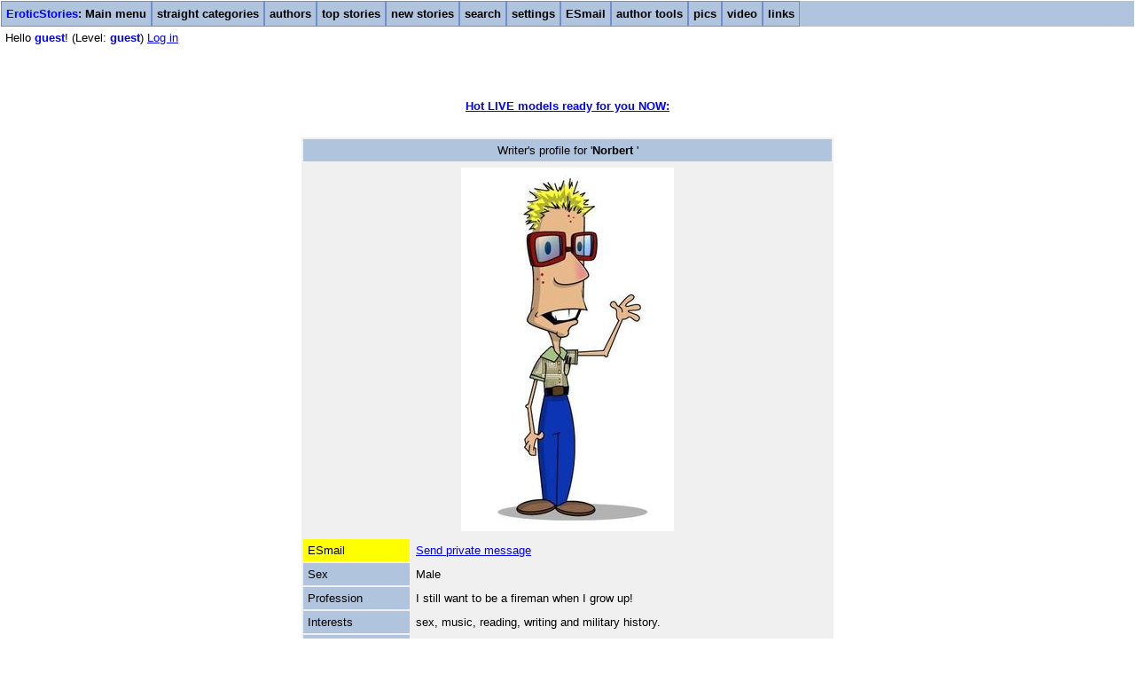

--- FILE ---
content_type: text/html; charset=ISO-8859-1
request_url: https://www.eroticstories.com/my/author.php?id=687877
body_size: 8447
content:
<html lang="en">
<head>
   <title>EroticStories.com: Writer's profile for Norbert </title>
   <META  name="description" content="EroticStories.com: Writer's profile for Norbert ">
   <META http-equiv="Content-Type" content="text/html;charset=iso-8859-1">
   <META name="viewport" content="width=device-width, initial-scale=1">
   <link rel="alternate" type="application/rss+xml" title="eroticstories.com: new erotic stories (straight section)" href="https://eroticstories.com/newstraight.xml">
   <link rel="alternate" type="application/rss+xml" title="eroticstories.com: new erotic stories (gay section)" href="https://eroticstories.com/newgay.xml">
   <link rel="alternate" type="application/rss+xml" title="eroticstories.com: new erotic stories (lesbian section)" href="https://eroticstories.com/newlesbian.xml">
   <link rel="alternate" type="application/rss+xml" title="eroticstories.com: new erotic stories (bisexual section)" href="https://eroticstories.com/newbisexual.xml">
   <META  name="keywords" content="erotic, stories, sex, literature, erotic stories, story, sex stories, romantic story, read sex story, reading, erotic writer, adult, archive">
<STYLE TYPE="text/css">
BODY, TABLE, P, TD, TH, TR, PRE, TEXTAREA, SELECT, INPUT, BUTTON, H1 {
	font-family: arial, arial, sans-serif;
	font-size: 10pt;
}
body {
    margin: 1px;
}
.primcell {
     background: #B0C4DE;
}     
.seccell {
     background: #F0F0F0;
}

.smfmt {
    display: inline;
}
.mdfmt {
    display: none;
}
.bgfmt {
    display: none;
}

@media only screen
and (min-width: 760px) {
    .smfmt {
        display: none;
    }
    .mdfmt {
        display: inline;
    }
    .bgfmt {
        display: none;
    }
}

@media only screen
and (min-width: 1020px) {
    .smfmt {
        display: none;
    }
    .mdfmt {
        display: none;
    }
    .bgfmt {
        display: inline;
    }
}

.fpic {
  max-width: 40vw;
}

.vthumb {
  max-width: 90vw;
}

.topmenu ul {
   list-style-type: none;
   margin: 0;
   padding: 0;
   overflow: hidden;
}
.topmenu li {
   float: left;
   margin: 0;
   background-color: #728DCC;
   padding: 1px;
}
.topmenu a:link {
   display: block;
   font-weight: bold;
   color: #000000;
   background-color: #B0C4DE;
   text-align: center;
   padding: 6px 5px;
   text-decoration: none;
   font-family: arial, arial, sans-serif;
   font-size: 10pt;
}
.topmenu a:visited {
   background-color: #B0C4DE;
   color: #000000;
}
.topmenu a:hover {
   background-color: #728DCC;
}
.topmenu a:active {
	background-color: #728DCC;
}
.menusurround {
   background-color: #B0C4DE;
   width: 100%;
   margin: auto;
}
.alertline {
   background-color: orange;
   width: 100%;
   margin: auto;
   padding: 6px 5px;
}
</STYLE>
</head>
<body bgcolor="#FFFFFF">

<div class="menusurround">
<div class="topmenu">
<ul>
   <li><a href='index.php'><span style="color: blue">EroticStories</span>: Main menu</a></li>
   <li><a href='cats.php'>straight categories</a></li>
   <li><a href='authors.php'>authors</a></li>
   <li><a href='top.php'>top stories</a></li>
   <li><a href='new.php'>new stories</a></li>
   <li><a href='search.php'>search</a></li>
   <li><a href='settings.php'>settings</a></li>
   <li><a href='esmail_center.php'>ESmail</a></li>
   <li><a href='tools.php'>author tools</a></li>
   <li><a href='pics.php'>pics</a></li>
   <li><a href='videos.php'>video</a></li>
   <li><a href='links.php'>links</a></li>
</ul>
</div>
</div>
<div style="padding: 5px;">Hello <font color=blue><b>guest</b></font>! (Level: <font color=blue><b>guest</b></font>) <a href="/my/author.php?id=687877&login=1">Log in</A></div><p><br>
<script language="javascript" type="text/javascript" src="esajax.js"></script>


<BR>
<center>
<div style="max-width: 800px">
<a href="https://www.escams.lsl.com/"><font color="blue"><b>Hot LIVE models ready for you NOW:</b></font></a><br>
<div id="awe-customiframe-container" style="position:relative;"><iframe src="//pt.ptlwm.com/cifra?psid=artware&psprogram=cbrnd&pstool=212_1&site=wl3&cobrandid=234052&campaign_id=102737&category=girl&row=1&column=3&background=B0C4DE&fill=0&border=0&model=insidehover&modelColor=0&modelFill=0&wide=1&padding=6px&width=0&height=0&imageWidth=0&imageHeight=0&stream=1&start=1&performerList=&subaffid={SUBAFFID}&legacyRedirect=1" scrolling="no" align="middle" frameborder="no" allowtransparency="true" marginHeight="0" marginWidth="0" style="position:absolute;top:0;left:0;width:100%;height:100%;background:transparent;"></iframe><script src="//pt.ptlwm.com/cifra/script?id=awe-customiframe-container&row=1&column=3&border=0&wide=1&padding=6px&model=insidehover&width=0&height=0&imageWidth=0&imageHeight=0&stream=1&start=1&legacyRedirect=1"></script></div>
</div>
</center>
<P><br>


  <table align=center border=0 cellpadding=5 cellspacing=2 class=seccell width=98% style="max-width: 600px">

  <tr>
     <td colspan=2 align=center class=primcell>
        Writer's profile for '<b>Norbert </b>'
     </td>
  </tr>



  <tr>
     <td colspan=2 align=center>
        <img border=0 src="authpic.php?id=687877" width="240" height="410">
     </td>
  </tr>
  

  </table>
  <table align=center border=0 cellpadding=5 cellspacing=2 class=seccell width=98% style="max-width: 600px">

  <tr>
     <td bgcolor=yellow>ESmail 
     </td>
     <td>
        <A HREF="/my/esmail_create.php?to=A687877">Send private message</A>     </td>
  </tr>
  <tr>
     <td class=primcell>Sex
     </td>
     <td>
        Male     </td>
  </tr>

  <tr>
     <td class=primcell>Profession
     </td>
     <td>
        I still want to be a fireman when I grow up!      </td>
  </tr>

  <tr>
     <td class=primcell>Interests
     </td>
     <td>
        sex, music, reading, writing and military history.      </td>
  </tr>

  <tr>
     <td class=primcell>Comments
     </td>
     <td>
        If you like my stories, become a fan.      </td>
  </tr>


  </table>
  
  <br>
  <center><div id="topoutput"></div>
  <P>
<img src="/img/addfavorite.gif"> <a href="addfav.php?author=687877" onclick="return doandreport('GET','addfav.php?xml=1&author=687877',null,'topoutput');">Add this author to your favourite author list</a>  </center>

<P><br>

<center>
'<b>Norbert </b>' has written 44 stories (44 in archive): </center>
<P><br>


<table cellspacing=1 cellpadding=5 align=center width=98% style="max-width: 1000px">

<tr><td colspan=3 align=center class=primcell><a href="story.php?id=52344"><b>Mrs. Murphy - family friend and then some- </b></a><img src="/img/archive.gif" width="9" height="15" alt="this story is part of the FanClub"> (fm:romantic, 3254 words) </td></tr>
<tr><td colspan=3 class=seccell>Author: <a href="author.php?id=687877">Norbert </a> <img src="/img/picture.gif" width="15" height="13" alt="Picture in profile"></td></tr>
<tr><td class=seccell>Added: Jun 02 2013</td><td class=seccell>Views / Reads: 5514 / 4302 [78%]</td><td class=seccell>Story vote: 9.59 (17 votes)</td></tr>
<tr><td colspan=3>Convinced her libido had been crushed, Michael bets he can revive it. </td></tr>
<tr><td colspan=4> &nbsp; </td></tr>
<tr><td colspan=3 align=center class=primcell><a href="story.php?id=52336"><b>Coming of Age Anonymously</b></a><img src="/img/archive.gif" width="9" height="15" alt="this story is part of the FanClub"> (fm:first time, 2721 words) </td></tr>
<tr><td colspan=3 class=seccell>Author: <a href="author.php?id=687877">Norbert </a> <img src="/img/picture.gif" width="15" height="13" alt="Picture in profile"></td></tr>
<tr><td class=seccell>Added: May 31 2013</td><td class=seccell>Views / Reads: 3525 / 2747 [78%]</td><td class=seccell>Story vote: 9.54 (24 votes)</td></tr>
<tr><td colspan=3>He was a kid working at a campground general store. She was in need - </td></tr>
<tr><td colspan=4> &nbsp; </td></tr>
<tr><td colspan=3 align=center class=primcell><a href="story.php?id=52155"><b>Good neighbor, good friend</b></a><img src="/img/archive.gif" width="9" height="15" alt="this story is part of the FanClub"> (fm:one-on-one, 3933 words) </td></tr>
<tr><td colspan=3 class=seccell>Author: <a href="author.php?id=687877">Norbert </a> <img src="/img/picture.gif" width="15" height="13" alt="Picture in profile"></td></tr>
<tr><td class=seccell>Added: Apr 19 2013</td><td class=seccell>Views / Reads: 3457 / 2691 [78%]</td><td class=seccell>Story vote: 9.61 (28 votes)</td></tr>
<tr><td colspan=3>Stu wants to share his thoughts with his neighbor and friend Sara. He ends up sharing more than his thoughts.... </td></tr>
<tr><td colspan=4> &nbsp; </td></tr>
<tr><td colspan=3 align=center class=primcell><a href="story.php?id=52096"><b>FINALLY!!!!</b></a><img src="/img/archive.gif" width="9" height="15" alt="this story is part of the FanClub"> (fm:romantic, 3557 words) </td></tr>
<tr><td colspan=3 class=seccell>Author: <a href="author.php?id=687877">Norbert </a> <img src="/img/picture.gif" width="15" height="13" alt="Picture in profile"></td></tr>
<tr><td class=seccell>Added: Apr 07 2013</td><td class=seccell>Views / Reads: 4045 / 2903 [72%]</td><td class=seccell>Story vote: 9.53 (17 votes)</td></tr>
<tr><td colspan=3>Colleen and I had bumped into each other for years. The attraction was there but never the opportunity.....till now!</td></tr>
<tr><td colspan=4> &nbsp; </td></tr>
<tr><td colspan=3 align=center class=primcell><a href="story.php?id=52029"><b>So I meet the boss</b></a><img src="/img/archive.gif" width="9" height="15" alt="this story is part of the FanClub"> (fm:voyeurism, 1706 words) </td></tr>
<tr><td colspan=3 class=seccell>Author: <a href="author.php?id=687877">Norbert </a> <img src="/img/picture.gif" width="15" height="13" alt="Picture in profile"></td></tr>
<tr><td class=seccell>Added: Mar 20 2013</td><td class=seccell>Views / Reads: 3910 / 2771 [71%]</td><td class=seccell>Story vote: 9.56 (16 votes)</td></tr>
<tr><td colspan=3>It's amazing what one can see having a smoke at night. </td></tr>
<tr><td colspan=4> &nbsp; </td></tr>
<tr><td colspan=3 align=center class=primcell><a href="story.php?id=52026"><b>It had to happen sooner or later</b></a><img src="/img/archive.gif" width="9" height="15" alt="this story is part of the FanClub"> (fm:threesomes, 6632 words) </td></tr>
<tr><td colspan=3 class=seccell>Author: <a href="author.php?id=687877">Norbert </a> <img src="/img/picture.gif" width="15" height="13" alt="Picture in profile"></td></tr>
<tr><td class=seccell>Added: Mar 19 2013</td><td class=seccell>Views / Reads: 4452 / 3431 [77%]</td><td class=seccell>Story vote: 9.77 (22 votes)</td></tr>
<tr><td colspan=3>Judy was dissatisfied with her husband and her marriage. She decided to do something about it. I think she got more than she bargained for. </td></tr>
<tr><td colspan=4> &nbsp; </td></tr>
<tr><td colspan=3 align=center class=primcell><a href="story.php?id=51709"><b>Merry Christmas Jerry!</b></a><img src="/img/archive.gif" width="9" height="15" alt="this story is part of the FanClub"> (fm:one-on-one, 2763 words) </td></tr>
<tr><td colspan=3 class=seccell>Author: <a href="author.php?id=687877">Norbert </a> <img src="/img/picture.gif" width="15" height="13" alt="Picture in profile"></td></tr>
<tr><td class=seccell>Added: Dec 30 2012</td><td class=seccell>Views / Reads: 5432 / 4402 [81%]</td><td class=seccell>Story vote: 9.74 (19 votes)</td></tr>
<tr><td colspan=3>How an overnight shift on Christmas Eve turns into the best shift ever. </td></tr>
<tr><td colspan=4> &nbsp; </td></tr>
<tr><td colspan=3 align=center class=primcell><a href="story.php?id=51234"><b>A Change of Direction</b></a><img src="/img/archive.gif" width="9" height="15" alt="this story is part of the FanClub"> (ff:voyeurism, 4014 words) [1/2] <a href=parts.php?id=51234>show all parts</a></td></tr>
<tr><td colspan=3 class=seccell>Author: <a href="author.php?id=687877">Norbert </a> <img src="/img/picture.gif" width="15" height="13" alt="Picture in profile"></td></tr>
<tr><td class=seccell>Updated: Sep 02 2012</td><td class=seccell>Views / Reads: 13880 / 9154 [66%]</td><td class=seccell>Story vote: 9.79 (19 votes)</td></tr>
<tr><td colspan=3>Jake's photography business is failing and his options are waning until necessity forces a change of direction. </td></tr>
<tr><td colspan=4> &nbsp; </td></tr>
<tr><td colspan=3 align=center class=primcell><a href="story.php?id=50405"><b>Relocation </b></a><img src="/img/archive.gif" width="9" height="15" alt="this story is part of the FanClub"> (fm:seduction, 2181 words) </td></tr>
<tr><td colspan=3 class=seccell>Author: <a href="author.php?id=687877">Norbert </a> <img src="/img/picture.gif" width="15" height="13" alt="Picture in profile"></td></tr>
<tr><td class=seccell>Added: Feb 25 2012</td><td class=seccell>Views / Reads: 6987 / 4454 [64%]</td><td class=seccell>Story vote: 9.40 (10 votes)</td></tr>
<tr><td colspan=3>My girlfriend and I move to another city for work. Jane turns out to be more than a port in the storm for me. </td></tr>
<tr><td colspan=4> &nbsp; </td></tr>
<tr><td colspan=3 align=center class=primcell><a href="story.php?id=50403"><b>Office Christmas Party </b></a><img src="/img/archive.gif" width="9" height="15" alt="this story is part of the FanClub"> (fm:older women/men, 7335 words) </td></tr>
<tr><td colspan=3 class=seccell>Author: <a href="author.php?id=687877">Norbert </a> <img src="/img/picture.gif" width="15" height="13" alt="Picture in profile"></td></tr>
<tr><td class=seccell>Added: Feb 25 2012</td><td class=seccell>Views / Reads: 4257 / 3584 [84%]</td><td class=seccell>Story vote: 9.62 (26 votes)</td></tr>
<tr><td colspan=3>Michael hates office Christmas parties - that is, until he breaks the rules - and oh what rules he breaks - </td></tr>
<tr><td colspan=4> &nbsp; </td></tr>
<tr><td colspan=3 align=center class=primcell><a href="story.php?id=49990"><b>My Sister's Wedding</b></a><img src="/img/archive.gif" width="9" height="15" alt="this story is part of the FanClub"> (fm:older women/men, 6968 words) </td></tr>
<tr><td colspan=3 class=seccell>Author: <a href="author.php?id=687877">Norbert </a> <img src="/img/picture.gif" width="15" height="13" alt="Picture in profile"></td></tr>
<tr><td class=seccell>Added: Dec 21 2011</td><td class=seccell>Views / Reads: 7021 / 5575 [79%]</td><td class=seccell>Story vote: 9.82 (28 votes)</td></tr>
<tr><td colspan=3>Having just returned from abroad, James wasn't expecting the luxuries of the western world - Until he was introduced to Jen.</td></tr>
<tr><td colspan=4> &nbsp; </td></tr>
<tr><td colspan=3 align=center class=primcell><a href="story.php?id=49532"><b>A Thanksgiving Treat</b></a><img src="/img/archive.gif" width="9" height="15" alt="this story is part of the FanClub"> (fm:older women/men, 8146 words) [1/3] <a href=parts.php?id=49532>show all parts</a></td></tr>
<tr><td colspan=3 class=seccell>Author: <a href="author.php?id=687877">Norbert </a> <img src="/img/picture.gif" width="15" height="13" alt="Picture in profile"></td></tr>
<tr><td class=seccell>Updated: Apr 07 2012</td><td class=seccell>Views / Reads: 4828 / 3925 [81%]</td><td class=seccell>Story vote: 9.69 (31 votes)</td></tr>
<tr><td colspan=3>Tom finds himself at his best friend Steve's place on Thanksgiving - but Steve has other plans and leaves him with his mom. Being an avid photographer, Tom sees an opportunity.....</td></tr>
<tr><td colspan=4> &nbsp; </td></tr>
<tr><td colspan=3 align=center class=primcell><a href="story.php?id=49404"><b>Shopping Spree</b></a><img src="/img/archive.gif" width="9" height="15" alt="this story is part of the FanClub"> (fm:older women/men, 3435 words) </td></tr>
<tr><td colspan=3 class=seccell>Author: <a href="author.php?id=687877">Norbert </a> <img src="/img/picture.gif" width="15" height="13" alt="Picture in profile"></td></tr>
<tr><td class=seccell>Added: Aug 29 2011</td><td class=seccell>Views / Reads: 6064 / 4591 [76%]</td><td class=seccell>Story vote: 9.64 (22 votes)</td></tr>
<tr><td colspan=3>Dave is taxi to his cold wife and daughters. What is supposed to be a family outing takes a twist when Dave visits an 'alternative wear' shop. </td></tr>
<tr><td colspan=4> &nbsp; </td></tr>
<tr><td colspan=3 align=center class=primcell><a href="story.php?id=49191"><b>The Weekend</b></a><img src="/img/archive.gif" width="9" height="15" alt="this story is part of the FanClub"> (fm:older women/men, 10422 words) </td></tr>
<tr><td colspan=3 class=seccell>Author: <a href="author.php?id=687877">Norbert </a> <img src="/img/picture.gif" width="15" height="13" alt="Picture in profile"></td></tr>
<tr><td class=seccell>Added: Jul 14 2011</td><td class=seccell>Views / Reads: 5332 / 3967 [74%]</td><td class=seccell>Story vote: 9.65 (17 votes)</td></tr>
<tr><td colspan=3>Peter returns home from an evening out with his bosses but his experiences don't stop there. A totally unexpected turnaround leads to the best weekend ever...</td></tr>
<tr><td colspan=4> &nbsp; </td></tr>
<tr><td colspan=3 align=center class=primcell><a href="story.php?id=48949"><b>The Visit</b></a><img src="/img/archive.gif" width="9" height="15" alt="this story is part of the FanClub"> (fm:older women/men, 7236 words) [1/2] <a href=parts.php?id=48949>show all parts</a></td></tr>
<tr><td colspan=3 class=seccell>Author: <a href="author.php?id=687877">Norbert </a> <img src="/img/picture.gif" width="15" height="13" alt="Picture in profile"></td></tr>
<tr><td class=seccell>Updated: Jul 24 2011</td><td class=seccell>Views / Reads: 5405 / 4500 [83%]</td><td class=seccell>Story vote: 9.77 (29 votes)</td></tr>
<tr><td colspan=3>Terry is facing exam week. His mother calls to tell him she's offered his place to her best friend to crash at while she's in town. He has no idea what's waiting for him. </td></tr>
<tr><td colspan=4> &nbsp; </td></tr>
<tr><td colspan=3 align=center class=primcell><a href="story.php?id=48776"><b>Graduation Summer II</b></a><img src="/img/archive.gif" width="9" height="15" alt="this story is part of the FanClub"> (fm:older women/men, 3717 words) [1/2] <a href=parts.php?id=48776>show all parts</a></td></tr>
<tr><td colspan=3 class=seccell>Author: <a href="author.php?id=687877">Norbert </a> <img src="/img/picture.gif" width="15" height="13" alt="Picture in profile"></td></tr>
<tr><td class=seccell>Updated: May 23 2011</td><td class=seccell>Views / Reads: 7491 / 5036 [67%]</td><td class=seccell>Story vote: 9.72 (18 votes)</td></tr>
<tr><td colspan=3>The continuing saga of Steven and Jess</td></tr>
<tr><td colspan=4> &nbsp; </td></tr>
<tr><td colspan=3 align=center class=primcell><a href="story.php?id=48765"><b>Graduation Summer</b></a><img src="/img/archive.gif" width="9" height="15" alt="this story is part of the FanClub"> (fm:older women/men, 4913 words) </td></tr>
<tr><td colspan=3 class=seccell>Author: <a href="author.php?id=687877">Norbert </a> <img src="/img/picture.gif" width="15" height="13" alt="Picture in profile"></td></tr>
<tr><td class=seccell>Added: Apr 29 2011</td><td class=seccell>Views / Reads: 4903 / 4152 [85%]</td><td class=seccell>Story vote: 9.68 (25 votes)</td></tr>
<tr><td colspan=3>Steven gets told that his summer vacation, before college, is to be spent with his &quot;aunt&quot; in rural Idaho so he can get some 'life experience'. Just what kind of experience his parents hadn't a clue.</td></tr>
<tr><td colspan=4> &nbsp; </td></tr>
<tr><td colspan=3 align=center class=primcell><a href="story.php?id=48540"><b>Michael Comes of Age</b></a><img src="/img/archive.gif" width="9" height="15" alt="this story is part of the FanClub"> (fm:first time, 4829 words) [1/3] <a href=parts.php?id=48540>show all parts</a></td></tr>
<tr><td colspan=3 class=seccell>Author: <a href="author.php?id=687877">Norbert </a> <img src="/img/picture.gif" width="15" height="13" alt="Picture in profile"></td></tr>
<tr><td class=seccell>Updated: Mar 19 2011</td><td class=seccell>Views / Reads: 6700 / 5500 [82%]</td><td class=seccell>Story vote: 9.64 (28 votes)</td></tr>
<tr><td colspan=3>Michael finds the car of his dreams - but it comes with a hitch. How big of a hitch, he has no idea. </td></tr>
<tr><td colspan=4> &nbsp; </td></tr>
<tr><td colspan=3 align=center class=primcell><a href="story.php?id=48469"><b>Cleaning Up At The Office</b></a><img src="/img/archive.gif" width="9" height="15" alt="this story is part of the FanClub"> (fm:sex at work, 4914 words) </td></tr>
<tr><td colspan=3 class=seccell>Author: <a href="author.php?id=687877">Norbert </a> <img src="/img/picture.gif" width="15" height="13" alt="Picture in profile"></td></tr>
<tr><td class=seccell>Added: Mar 03 2011</td><td class=seccell>Views / Reads: 6590 / 5151 [78%]</td><td class=seccell>Story vote: 9.85 (13 votes)</td></tr>
<tr><td colspan=3>Tom Fuller takes a job with an old client after falling flat. Things are starting to look up and then he gets a chance to see how thorough the cleaner is. </td></tr>
<tr><td colspan=4> &nbsp; </td></tr>
<tr><td colspan=3 align=center class=primcell><a href="story.php?id=48332"><b>A Friday Night Stumble, A Weekend Tumble</b></a><img src="/img/archive.gif" width="9" height="15" alt="this story is part of the FanClub"> (fm:one-on-one, 5569 words) </td></tr>
<tr><td colspan=3 class=seccell>Author: <a href="author.php?id=687877">Norbert </a> <img src="/img/picture.gif" width="15" height="13" alt="Picture in profile"></td></tr>
<tr><td class=seccell>Added: Feb 11 2011</td><td class=seccell>Views / Reads: 2629 / 2259 [86%]</td><td class=seccell>Story vote: 9.65 (20 votes)</td></tr>
<tr><td colspan=3>Paul stumbles across his sexy coworker in the parking lot. It leads to an envious weekend and possibly more. </td></tr>
<tr><td colspan=4> &nbsp; </td></tr>
<tr><td colspan=3 align=center class=primcell><a href="story.php?id=47880"><b>And So It Begins</b></a><img src="/img/archive.gif" width="9" height="15" alt="this story is part of the FanClub"> (fm:romantic, 5138 words) [1/3] <a href=parts.php?id=47880>show all parts</a></td></tr>
<tr><td colspan=3 class=seccell>Author: <a href="author.php?id=687877">Norbert </a> <img src="/img/picture.gif" width="15" height="13" alt="Picture in profile"></td></tr>
<tr><td class=seccell>Updated: Feb 07 2011</td><td class=seccell>Views / Reads: 1905 / 1676 [88%]</td><td class=seccell>Story vote: 9.36 (20 votes)</td></tr>
<tr><td colspan=3>Gil is on the list for layoff but gets slated for training on a new product he will never use. The trainer has other thoughts. This is the start of a series. Please provide feedback. </td></tr>
<tr><td colspan=4> &nbsp; </td></tr>
<tr><td colspan=3 align=center class=primcell><a href="story.php?id=47851"><b>A Surprise at Heather's</b></a><img src="/img/archive.gif" width="9" height="15" alt="this story is part of the FanClub"> (fm:threesomes, 6097 words) [1/2] <a href=parts.php?id=47851>show all parts</a></td></tr>
<tr><td colspan=3 class=seccell>Author: <a href="author.php?id=687877">Norbert </a> <img src="/img/picture.gif" width="15" height="13" alt="Picture in profile"></td></tr>
<tr><td class=seccell>Updated: Feb 07 2011</td><td class=seccell>Views / Reads: 5950 / 5141 [86%]</td><td class=seccell>Story vote: 9.52 (25 votes)</td></tr>
<tr><td colspan=3>My mother-in-law's best friend calls to help me out of a jam and it ends up being my biggest surprise ever. </td></tr>
<tr><td colspan=4> &nbsp; </td></tr>
<tr><td colspan=3 align=center class=primcell><a href="story.php?id=47020"><b>Discovery</b></a><img src="/img/archive.gif" width="9" height="15" alt="this story is part of the FanClub"> (fm:slut wife, 8686 words) </td></tr>
<tr><td colspan=3 class=seccell>Author: <a href="author.php?id=687877">Norbert </a> <img src="/img/picture.gif" width="15" height="13" alt="Picture in profile"></td></tr>
<tr><td class=seccell>Added: Jul 13 2010</td><td class=seccell>Views / Reads: 3736 / 3202 [86%]</td><td class=seccell>Story vote: 9.41 (17 votes)</td></tr>
<tr><td colspan=3>Ken doted on Amanda. She was his world and the mother of his kids. But a discovery leads him to discover more than he bargained for. </td></tr>
<tr><td colspan=4> &nbsp; </td></tr>
<tr><td colspan=3 align=center class=primcell><a href="story.php?id=46967"><b>Better Late Than Never</b></a><img src="/img/archive.gif" width="9" height="15" alt="this story is part of the FanClub"> (fm:older women/men, 2152 words) </td></tr>
<tr><td colspan=3 class=seccell>Author: <a href="author.php?id=687877">Norbert </a> <img src="/img/picture.gif" width="15" height="13" alt="Picture in profile"></td></tr>
<tr><td class=seccell>Added: Jul 06 2010</td><td class=seccell>Views / Reads: 1744 / 1441 [83%]</td><td class=seccell>Story vote: 9.67 (9 votes)</td></tr>
<tr><td colspan=3>Thomas runs into a woman he missed his opportunity with thirty years ago. Will they ever make up for lost time?</td></tr>
<tr><td colspan=4> &nbsp; </td></tr>
<tr><td colspan=3 align=center class=primcell><a href="story.php?id=46958"><b>The Other Side</b></a><img src="/img/archive.gif" width="9" height="15" alt="this story is part of the FanClub"> (fm:older women/men, 8378 words) [1/2] <a href=parts.php?id=46958>show all parts</a></td></tr>
<tr><td colspan=3 class=seccell>Author: <a href="author.php?id=687877">Norbert </a> <img src="/img/picture.gif" width="15" height="13" alt="Picture in profile"></td></tr>
<tr><td class=seccell>Updated: Aug 10 2010</td><td class=seccell>Views / Reads: 8356 / 7296 [87%]</td><td class=seccell>Story vote: 9.91 (30 votes)</td></tr>
<tr><td colspan=3>John is forced to spend the night at the office bitch's house. Little does he know what's awaiting him. Better still, she has no idea what's awaiting her.  </td></tr>
<tr><td colspan=4> &nbsp; </td></tr>
<tr><td colspan=3 align=center class=primcell><a href="story.php?id=46853"><b>Helen's Awakening Pt. 1</b></a><img src="/img/archive.gif" width="9" height="15" alt="this story is part of the FanClub"> (fm:older women/men, 5568 words) [1/4] <a href=parts.php?id=46853>show all parts</a></td></tr>
<tr><td colspan=3 class=seccell>Author: <a href="author.php?id=687877">Norbert </a> <img src="/img/picture.gif" width="15" height="13" alt="Picture in profile"></td></tr>
<tr><td class=seccell>Updated: Jul 23 2010</td><td class=seccell>Views / Reads: 6396 / 5489 [86%]</td><td class=seccell>Story vote: 9.67 (25 votes)</td></tr>
<tr><td colspan=3>Tim finds his future mother-in-law is not at all the cold bitch he'd been told about and he decides to see how warm she can get. Slow to start. Also falls under Romantic. Enjoy!</td></tr>
<tr><td colspan=4> &nbsp; </td></tr>
<tr><td colspan=3 align=center class=primcell><a href="story.php?id=46039"><b>Housecall</b></a><img src="/img/archive.gif" width="9" height="15" alt="this story is part of the FanClub"> (fm:adultery, 3971 words) </td></tr>
<tr><td colspan=3 class=seccell>Author: <a href="author.php?id=687877">Norbert </a> <img src="/img/picture.gif" width="15" height="13" alt="Picture in profile"></td></tr>
<tr><td class=seccell>Added: Feb 17 2010</td><td class=seccell>Views / Reads: 6678 / 5681 [85%]</td><td class=seccell>Story vote: 9.72 (18 votes)</td></tr>
<tr><td colspan=3>John sees his young doctor in his favorite coffeeshop. What was supposed to be a helping hand gets out of hand once he gets her safely home and begins something even John couldn't have imagined. Could also be considered romantic. </td></tr>
<tr><td colspan=4> &nbsp; </td></tr>
<tr><td colspan=3 align=center class=primcell><a href="story.php?id=45998"><b>Coming Home</b></a><img src="/img/archive.gif" width="9" height="15" alt="this story is part of the FanClub"> (fm:threesomes, 2168 words) </td></tr>
<tr><td colspan=3 class=seccell>Author: <a href="author.php?id=687877">Norbert </a> <img src="/img/picture.gif" width="15" height="13" alt="Picture in profile"></td></tr>
<tr><td class=seccell>Added: Feb 12 2010</td><td class=seccell>Views / Reads: 4928 / 3547 [72%]</td><td class=seccell>Story vote: 9.00 (9 votes)</td></tr>
<tr><td colspan=3>Edward comes home to 'his girls' and a hot welcome. This follows the characters introduced by Slick (check out her stories too) and is done with her blessing. I hope you enjoy!</td></tr>
<tr><td colspan=4> &nbsp; </td></tr>
<tr><td colspan=3 align=center class=primcell><a href="story.php?id=45283"><b>Good Things Come.....</b></a><img src="/img/archive.gif" width="9" height="15" alt="this story is part of the FanClub"> (fm:older women/men, 4531 words) [1/2] <a href=parts.php?id=45283>show all parts</a></td></tr>
<tr><td colspan=3 class=seccell>Author: <a href="author.php?id=687877">Norbert </a> <img src="/img/picture.gif" width="15" height="13" alt="Picture in profile"></td></tr>
<tr><td class=seccell>Updated: Nov 05 2009</td><td class=seccell>Views / Reads: 4196 / 3545 [84%]</td><td class=seccell>Story vote: 9.54 (22 votes)</td></tr>
<tr><td colspan=3>This is the start of a series, I hope, of a young man and his guardian who is nineteen years his senior. Together they get through some tough times but come out the other side. 
Please send comments on this one- regardless of the vote! Thanks all! </td></tr>
<tr><td colspan=4> &nbsp; </td></tr>
<tr><td colspan=3 align=center class=primcell><a href="story.php?id=45186"><b>Tabatha_Pt.1</b></a><img src="/img/archive.gif" width="9" height="15" alt="this story is part of the FanClub"> (fm:older women/men, 2031 words) [1/2] <a href=parts.php?id=45186>show all parts</a></td></tr>
<tr><td colspan=3 class=seccell>Author: <a href="author.php?id=687877">Norbert </a> <img src="/img/picture.gif" width="15" height="13" alt="Picture in profile"></td></tr>
<tr><td class=seccell>Added: Oct 22 2009</td><td class=seccell>Views / Reads: 5094 / 4282 [84%]</td><td class=seccell>Story vote: 9.67 (14 votes)</td></tr>
<tr><td colspan=3>Tom, a virgin, is invited to a party and meets Tabatha. She is older and decides to 'educate' him. This is short and sets up Pt. 2 nicely, I think. As always, feedback is welcome. </td></tr>
<tr><td colspan=4> &nbsp; </td></tr>
<tr><td colspan=3 align=center class=primcell><a href="story.php?id=45080"><b>Webcam Discovery</b></a><img src="/img/archive.gif" width="9" height="15" alt="this story is part of the FanClub"> (fm:adultery, 4207 words) </td></tr>
<tr><td colspan=3 class=seccell>Author: <a href="author.php?id=687877">Norbert </a> <img src="/img/picture.gif" width="15" height="13" alt="Picture in profile"></td></tr>
<tr><td class=seccell>Added: Oct 08 2009</td><td class=seccell>Views / Reads: 4917 / 4364 [89%]</td><td class=seccell>Story vote: 9.42 (26 votes)</td></tr>
<tr><td colspan=3>Michael is trying to fill his day - imagine his surprise when he finds the wife of a former co-worker at the other end. </td></tr>
<tr><td colspan=4> &nbsp; </td></tr>
<tr><td colspan=3 align=center class=primcell><a href="story.php?id=45077"><b>Dhaka</b></a><img src="/img/archive.gif" width="9" height="15" alt="this story is part of the FanClub"> (fm:older women/men, 7332 words) [1/4] <a href=parts.php?id=45077>show all parts</a></td></tr>
<tr><td colspan=3 class=seccell>Author: <a href="author.php?id=687877">Norbert </a> <img src="/img/picture.gif" width="15" height="13" alt="Picture in profile"></td></tr>
<tr><td class=seccell>Updated: Feb 18 2010</td><td class=seccell>Views / Reads: 3313 / 2755 [83%]</td><td class=seccell>Story vote: 9.60 (21 votes)</td></tr>
<tr><td colspan=3>An act of kindness in a foreign country turns into the best time of David's life. A variety of catagories here. Enjoy!</td></tr>
<tr><td colspan=4> &nbsp; </td></tr>
<tr><td colspan=3 align=center class=primcell><a href="story.php?id=44813"><b>Lacy</b></a><img src="/img/archive.gif" width="9" height="15" alt="this story is part of the FanClub"> (ff:one-on-one, 3883 words) </td></tr>
<tr><td colspan=3 class=seccell>Author: <a href="author.php?id=687877">Norbert </a> <img src="/img/picture.gif" width="15" height="13" alt="Picture in profile"></td></tr>
<tr><td class=seccell>Added: Aug 27 2009</td><td class=seccell>Views / Reads: 3807 / 3004 [79%]</td><td class=seccell>Story vote: 9.13 (8 votes)</td></tr>
<tr><td colspan=3>Lacy is preparing to do some hunting - little does she know that she's the prey. This is written for Lacyholdups and there's sure to be more parts. I hope you like it. </td></tr>
<tr><td colspan=4> &nbsp; </td></tr>
<tr><td colspan=3 align=center class=primcell><a href="story.php?id=44771"><b>Millie and Me</b></a><img src="/img/archive.gif" width="9" height="15" alt="this story is part of the FanClub"> (fm:older women/men, 8995 words) [1/2] <a href=parts.php?id=44771>show all parts</a></td></tr>
<tr><td colspan=3 class=seccell>Author: <a href="author.php?id=687877">Norbert </a> <img src="/img/picture.gif" width="15" height="13" alt="Picture in profile"></td></tr>
<tr><td class=seccell>Updated: Sep 03 2009</td><td class=seccell>Views / Reads: 9048 / 7902 [87%]</td><td class=seccell>Story vote: 9.77 (42 votes)</td></tr>
<tr><td colspan=3>Dennis is a college student who likes to run. What happens when he plays the good samaratin to Millie and she repays him with more than just kindness. 
</td></tr>
<tr><td colspan=4> &nbsp; </td></tr>
<tr><td colspan=3 align=center class=primcell><a href="story.php?id=44499"><b>Finding Reeny</b></a><img src="/img/archive.gif" width="9" height="15" alt="this story is part of the FanClub"> (fm:adultery, 10105 words) </td></tr>
<tr><td colspan=3 class=seccell>Author: <a href="author.php?id=687877">Norbert </a> <img src="/img/picture.gif" width="15" height="13" alt="Picture in profile"></td></tr>
<tr><td class=seccell>Added: Jul 21 2009</td><td class=seccell>Views / Reads: 3177 / 2727 [86%]</td><td class=seccell>Story vote: 9.85 (20 votes)</td></tr>
<tr><td colspan=3>Jerry bumps into an old flame as his marriage is crumbling. This also has elements of slut wife, voyerism and romance. If the legal issues are wrong - I'm not a lawyer so write it off to creative licence, please. </td></tr>
<tr><td colspan=4> &nbsp; </td></tr>
<tr><td colspan=3 align=center class=primcell><a href="story.php?id=44463"><b>Cassie Cums Home</b></a><img src="/img/archive.gif" width="9" height="15" alt="this story is part of the FanClub"> (fm:older women/men, 7195 words) </td></tr>
<tr><td colspan=3 class=seccell>Author: <a href="author.php?id=687877">Norbert </a> <img src="/img/picture.gif" width="15" height="13" alt="Picture in profile"></td></tr>
<tr><td class=seccell>Added: Jul 16 2009</td><td class=seccell>Views / Reads: 11997 / 10897 [91%]</td><td class=seccell>Story vote: 9.74 (42 votes)</td></tr>
<tr><td colspan=3>David gets a divorce for his birthday. His daughter and her friends help him set up his new apartment. He figures he's set until one of his daughter's friends is in need of a place to stay. </td></tr>
<tr><td colspan=4> &nbsp; </td></tr>
<tr><td colspan=3 align=center class=primcell><a href="story.php?id=44194"><b>Birthday Girl</b></a><img src="/img/archive.gif" width="9" height="15" alt="this story is part of the FanClub"> (fm:older women/men, 6918 words) </td></tr>
<tr><td colspan=3 class=seccell>Author: <a href="author.php?id=687877">Norbert </a> <img src="/img/picture.gif" width="15" height="13" alt="Picture in profile"></td></tr>
<tr><td class=seccell>Added: Jun 04 2009</td><td class=seccell>Views / Reads: 3519 / 3108 [88%]</td><td class=seccell>Story vote: 9.63 (32 votes)</td></tr>
<tr><td colspan=3>Tom's feeling the pressure. Is his wife cheating? His daily highpoint is his trip to the coffee shop to see Seana. Perhaps Seana's birthday will boost his spirits and lift his blues. Will it? This is older man/younger woman. Can also fall into adultery. H</td></tr>
<tr><td colspan=4> &nbsp; </td></tr>
<tr><td colspan=3 align=center class=primcell><a href="story.php?id=44146"><b>The Last On-Site of the Week</b></a><img src="/img/archive.gif" width="9" height="15" alt="this story is part of the FanClub"> (fm:older women/men, 6993 words) </td></tr>
<tr><td colspan=3 class=seccell>Author: <a href="author.php?id=687877">Norbert </a> <img src="/img/picture.gif" width="15" height="13" alt="Picture in profile"></td></tr>
<tr><td class=seccell>Added: May 29 2009</td><td class=seccell>Views / Reads: 5274 / 4670 [89%]</td><td class=seccell>Story vote: 9.50 (14 votes)</td></tr>
<tr><td colspan=3>Gerry's running late and gets to Abi's house at 8PM on a Friday night to clean up her system. He thinks there's a better way to make a living - but is there one that's more fun?</td></tr>
<tr><td colspan=4> &nbsp; </td></tr>
<tr><td colspan=3 align=center class=primcell><a href="story.php?id=43994"><b>When we finally meet!</b></a><img src="/img/archive.gif" width="9" height="15" alt="this story is part of the FanClub"> (fm:first time, 2858 words) </td></tr>
<tr><td colspan=3 class=seccell>Author: <a href="author.php?id=687877">Norbert </a> <img src="/img/picture.gif" width="15" height="13" alt="Picture in profile"></td></tr>
<tr><td class=seccell>Added: May 08 2009</td><td class=seccell>Views / Reads: 800 / 413 [52%]</td><td class=seccell>Story vote: 10.00 (5 votes)</td></tr>
<tr><td colspan=3>&quot;My Girl&quot; and I have had an ongoing relationship for several months now moving from email to chat to telephone &amp; texting. Our meeting is imminent. We have discussed scenarios and fantasies and requested certain favours. This is just one of t</td></tr>
<tr><td colspan=4> &nbsp; </td></tr>
<tr><td colspan=3 align=center class=primcell><a href="story.php?id=43946"><b>Christmas Cheer</b></a><img src="/img/archive.gif" width="9" height="15" alt="this story is part of the FanClub"> (fm:older women/men, 5591 words) [1/2] <a href=parts.php?id=43946>show all parts</a></td></tr>
<tr><td colspan=3 class=seccell>Author: <a href="author.php?id=687877">Norbert </a> <img src="/img/picture.gif" width="15" height="13" alt="Picture in profile"></td></tr>
<tr><td class=seccell>Updated: May 06 2009</td><td class=seccell>Views / Reads: 6217 / 5368 [86%]</td><td class=seccell>Story vote: 9.73 (18 votes)</td></tr>
<tr><td colspan=3>Mike helps Leah, a new sales rep, avoid a bad situation with their boss. It turns out to be his best Christmas yet. 

This is part one... Part two is in the works.  </td></tr>
<tr><td colspan=4> &nbsp; </td></tr>
<tr><td colspan=3 align=center class=primcell><a href="story.php?id=43944"><b>Photoshoot</b></a><img src="/img/archive.gif" width="9" height="15" alt="this story is part of the FanClub"> (fm:one-on-one, 4181 words) </td></tr>
<tr><td colspan=3 class=seccell>Author: <a href="author.php?id=687877">Norbert </a> <img src="/img/picture.gif" width="15" height="13" alt="Picture in profile"></td></tr>
<tr><td class=seccell>Added: May 02 2009</td><td class=seccell>Views / Reads: 1979 / 1724 [87%]</td><td class=seccell>Story vote: 9.27 (11 votes)</td></tr>
<tr><td colspan=3>Steve is expecting a short promo-shot session. What he gets is an education.</td></tr>
<tr><td colspan=4> &nbsp; </td></tr>
<tr><td colspan=3 align=center class=primcell><a href="story.php?id=43913"><b>Summer of Janice</b></a><img src="/img/archive.gif" width="9" height="15" alt="this story is part of the FanClub"> (fm:older women/men, 5223 words) [1/4] <a href=parts.php?id=43913>show all parts</a></td></tr>
<tr><td colspan=3 class=seccell>Author: <a href="author.php?id=687877">Norbert </a> <img src="/img/picture.gif" width="15" height="13" alt="Picture in profile"></td></tr>
<tr><td class=seccell>Updated: Feb 23 2011</td><td class=seccell>Views / Reads: 6423 / 5798 [90%]</td><td class=seccell>Story vote: 9.59 (40 votes)</td></tr>
<tr><td colspan=3>Danny's good natured mother insists he helps neighbour Janice with chores. Little does mom know she gave him his best ever summer.</td></tr>
<tr><td colspan=4> &nbsp; </td></tr>
<tr><td colspan=3 align=center class=primcell><a href="story.php?id=42775"><b>Liz to the Rescue (in more ways than one)</b></a><img src="/img/archive.gif" width="9" height="15" alt="this story is part of the FanClub"> (fm:other, 3578 words) [1/4] <a href=parts.php?id=42775>show all parts</a></td></tr>
<tr><td colspan=3 class=seccell>Author: <a href="author.php?id=687877">Norbert </a> <img src="/img/picture.gif" width="15" height="13" alt="Picture in profile"></td></tr>
<tr><td class=seccell>Updated: Jun 20 2009</td><td class=seccell>Views / Reads: 2774 / 2458 [89%]</td><td class=seccell>Story vote: 9.49 (31 votes)</td></tr>
<tr><td colspan=3>Liz, his wife's best friend, gives Roger a helping hand - and then some. This may have additional parts in the future so let me know what you think. And thanks a bunch, Jill. Your assistance was terrific.  </td></tr>
<tr><td colspan=4> &nbsp; </td></tr>
<tr><td colspan=3 align=center class=primcell><a href="story.php?id=42714"><b>Meeting Gerri</b></a><img src="/img/archive.gif" width="9" height="15" alt="this story is part of the FanClub"> (fm:one-on-one, 2322 words) </td></tr>
<tr><td colspan=3 class=seccell>Author: <a href="author.php?id=687877">Norbert </a> <img src="/img/picture.gif" width="15" height="13" alt="Picture in profile"></td></tr>
<tr><td class=seccell>Added: Dec 03 2008</td><td class=seccell>Views / Reads: 736 / 544 [74%]</td><td class=seccell>Story vote: 8.50 (6 votes)</td></tr>
<tr><td colspan=3>This is the result of a conversation I had with a friend...of what could have been.</td></tr>
<tr><td colspan=4> &nbsp; </td></tr>

  </table>

<P><BR>

<P>

<center><a href="/go/s/wankz/7" target="_blank"><IMG border=0 src="/b/s/wankz/7.jpg" alt="wankz" width="250" height="250"><br><b>Wankz! Thousands of adult scenes in Ultra HD, super quality! Click here!</b></a></center
>
<P><BR>

<P><BR><table align=center cellpadding=2 cellspacing=0 border=1>
<tr><td class=primcell align=center>
      		<a href="/go/s/dating/text" target="_blank">Click here for<BR>Sex dating!</a><BR><font color=red><b>Have sex tonight!</b></font>
      		</td><td class=primcell align=center>
      		<a href="/go/s/livecams/text" target="_blank">The best LIVE cams:<br>Live webcam girls!<br>Free chat!</a>
			</td></tr>
			<tr><td class=primcell colspan="2">
		      <a href="/go/s/store/text" target="_blank"><IMG width=300 height=38 alt="Click here for our erotic shop" border=0 SRC="/b/s/store/1.gif"><BR>
				<font color=yellow><B>Erotic shop: so many toys to choose from!</b></font></a>
</td></tr></table>
<p><br><hr><br><center><a href="support.php"><b>Send email to webmaster Art for support</b></a><br><a href="requestcontentremoval.php"><b>Request Content Removal</b></a><br>Powered by StoryEngine v2.00 &copy; 2000-2025 - Artware Internet Consultancy</center>
</body>
</html>